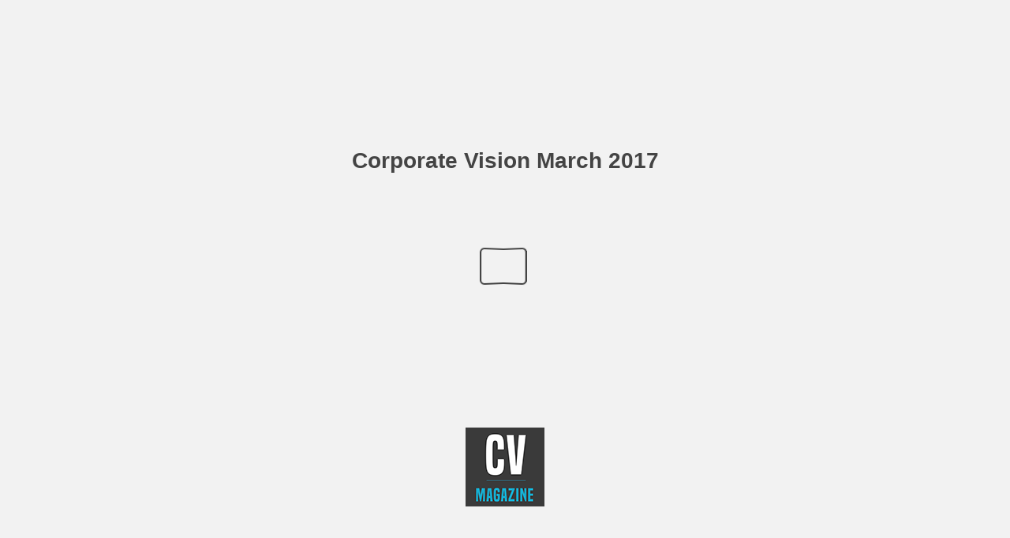

--- FILE ---
content_type: text/html; charset=utf-8
request_url: https://www.corporatevision-news.com/issues/march-2017/97/
body_size: 3297
content:

<!DOCTYPE html>
<html itemscope itemtype="http://schema.org/Book">
<head>
    <meta http-equiv="X-UA-Compatible" content="IE=edge">
    <meta charset="utf-8">
    <meta http-equiv="Content-Type" content="text/html; charset=utf-8">
        <link rel="shortcut icon" href="/favicon.ico" data-old-href="../files/assets/common/publication-icon.ico?5556b161"/>
    
        <title>Corporate Vision March 2017 – Page 97</title>
        <meta name="twitter:title" content="Corporate Vision March 2017">
        <meta itemprop="name" content="Corporate Vision March 2017">
        <meta property="og:title" content="Corporate Vision March 2017">
            <meta name="description" content="New research out this month reveals that four out of five (78%) of small business owners believe that physical and emotional wellbeing is directly linked to business performance, prioritising it to aid productivity.">
            <meta itemprop="description" content="New research out this month reveals that four out of five (78%) of small business owners believe that physical and emotional wellbeing is directly linked to business performance, prioritising it to aid productivity.">
            <meta name="twitter:description" content="New research out this month reveals that four out of five (78%) of small business owners believe that physical and emotional wellbeing is directly linked to business performance, prioritising it to aid productivity.">
            <meta name="twitter:text:description" content="New research out this month reveals that four out of five (78%) of small business owners believe that physical and emotional wellbeing is directly linked to business performance, prioritising it to aid productivity.">
            <meta property="og:description" content="New research out this month reveals that four out of five (78%) of small business owners believe that physical and emotional wellbeing is directly linked to business performance, prioritising it to aid productivity.">
    
    <meta itemprop="image" content="/files/assets/cover300.jpg">
    <meta itemprop="bookFormat" content="EBook" />
    <meta name="twitter:card" content="summary_large_image">
    <meta name="twitter:image:src" content="/files/assets/cover300.jpg">
    
    <meta property="og:type" content="article">
    
    <meta property="og:image" content="files/assets/html/skin/images/fbThumb.png">
    <meta property="og:image:type" content="image/jpeg">
    <meta property="og:article:section" content="Article Section">

    
    <meta name="viewport" content="initial-scale=0.5, user-scalable=no, maximum-scale=0.5" />
   <script type="text/javascript">
       window.FBPublication = window.FBPublication || {};
       var FBInit = window.FBPublication.Initial = window.FBPublication.Initial || {};

       FBInit.BASIC_FIRST_PAGE = "1";
       FBInit.DYNAMIC_FOLDER = "/files/assets/";
       FBInit.STATIC_FOLDER = "/files/";
       FBInit.HTML_INDEX_FILE_NAME = "index.html";


            FBInit.analytics = {"user":[{"id":"UA-62256285-1"}], "our":[], "isAnonymized": false};
              
       FBInit.Versions = ["html", "mobile", "basic"];
       FBInit.BGCOLOR = "#F2F2F2";
       FBInit.TITLE = "Corporate Vision March 2017";
       FBInit.textColor = "#444444";
       FBInit.GUID = "11f8455970f620af776fa2609bce6acc";
          
              FBInit.PRELOADER = {
                  backgroundColor: "#F2F2F2",
                  titleColor: "#444444",
                  titleText: "Corporate Vision March 2017",
                      
                      logoLink: {
                          image: "skins/current/images/cv2.png"
                      },
                      
                                };
       

            FBInit.CURRENT_PAGE = "97";

</script>
    <script src="../files/html/static/build.js"></script>
    <style type="text/css">
        body{
            background-color: #F2F2F2;
        } 
       
    </style>
    

</head>
<body style="overflow-x:hidden; margin: 0px; position: absolute; top: 0px; bottom: 0px; left:0px;right:0px; height: 100%; padding: 0;">
    <div id="bsccontainer">

</div>
        <div class="trackers">

        </div>
        <div class="nav-links" style="margin-top: 110%; margin-top: 110vh;">
                <a class="internalLink" href="../" title="A Great Place to Work">1</a>
                            <a class="internalLink" rel="Prev" href="../96/" title="Safety First">96</a>
                                        <a class="internalLink" rel="Next" href="../98/" title="Stand Up and Be Counted">98</a>
                            <a class="internalLink" href="../112/" title="Subscribe to CV">112</a>

        </div>
        <div id="text-container" itemprop="text">
            <h1>Corporate Vision March 2017</h1>
        <div>
 CORPORATE VISION / March 2017 97 , Frank Fernando tells Corporate Vision about the growth he has experience in the luxury goods industry with his brand, Goldgenie. All that Glitters is Gold Goldgenie has been the industry leader in gold-plating and customisation services for the past 20 years. “We have grown our company steadily to offer not only just digital products but also luxury gifts, franchise opportunities globally and even a high end concierge service,” explains Frank Fernando.  “Our clients range from private business owners, bankers, celebrities and the Royal courts. “Our company’s  main objective is to be seen as providing ‘gifts for the ungiftable’ - this mantra has been planned for our company to be not only see as just a luxury customisation business for digital products but for non-digital products with the same level of detail and craftsmanship that we are internationally famed for. “Our head office is in London, however our strongest customer base is located in the UAE, Saudi Arabia, India and China. This has been a huge challenge in the past as there have been no showrooms, but this has now changed as of 2016 and we now have a luxury retail store in Dubai, Malaysia and soon our latest opening soon in Doha Qatar which has led to great interest and many more orders because our clients can finally see our products in the flesh. Our top sales staff in-store also create a positive customer experience and engage with all clients wanting to see our products.” Frank continues to explain what it is that sets Goldgenie aside from its competitors and marks it out as the best option for clients. “We have been in business for over 20 years and have seen the industry change drastically, we not only offer the best possible finish for our gold-plated and precious metal products but we offer exceptional customer service that we believe is missing these days. “All our customised devices come with a lifetime warranty with master craftsmen working with precision on their orders - no other company in our industry invests this level of time and effort to ensure that all are clients are 100% happy with orders. Our extensive celebrity and corporate clientele is testament that we are the leaders in our field.” Staying ahead of the game and being abreast of emerging trends is also key in ensuring ongoing success for Goldgenie. “One of our many skills in gold- plating is the ability to plate non -conductive metals and plastics in 24k gold. We have invested many man hours and resources to develop a specialist technique to be able to offer this. As new materials are developed we have been able to develop techniques to stay ahead of the curve.” The internal culture at Goldgenie ensures that all staff are equipped to provide the best possible service to clients. “Our staff are selected through a thorough three-step interview process and chosen for their strengths and past successes,” states Frank. “We personally nurture their talent and offer mentorship as an added bonus. We have a culture of supporting each other in times of difficulty and I always encourage my staff to call me 24 hours a day for any input or guidance. We have a very tight team with all team members demonstrating the highest level of integrity and business ethics, this bond ties us together to create the corporate culture of performing to the best of our abilities. “Our reputation is one of our strongest assets in our industry so we require our staff to come not only from a multidisciplinary background but also have a strong track record in previous top-tier companies. We look at each staff member’s background and past achievements carefully against our recruitment criteria and only select the few we feel will add a new perspective to our operation and will move our business forward.” Goldgenie has experienced a rapid growth in profits over the years which has given rise to hopes and aspirations for the future. “Ideally we would also like to be seen as the leader in all categories of luxury gifts outside the luxury Smartphone market,” says Frank. “The Goldgenie brand is now expanding its brand image by incorporating Crystalgenie. This is a range of products featuring Swarovski crystals and includes watches and fashion items such as handbags, shoes and sunglasses.” K Company: Goldgenie Global Ltd Name: Frank Fernando Email:  <a href="/cdn-cgi/l/email-protection" class="__cf_email__" data-cfemail="1e786c7f70755e7971727a797b70777b307d7173">[email&#160;protected]</a> Web Address:  www.goldgenie.com Address: 37 Churton street, London SW1V 2LT Telephone: 0208 804 6200 1702CV50
        </div><br>
                    <p class="powered-by" itemprop="publisher" itemscope itemtype="http://schema.org/Organization"> <a href="https://flippingbook.com/" title="Made with FlippingBook" itemprop="url" ><span itemprop="name">Made with FlippingBook</span></a> </p>
            RkJQdWJsaXNoZXIy NTY1MjM3        </div>
<a href="http://www.goldgenie.com/">http://www.goldgenie.com/</a>
<a href="http://www.idemsafety.com/">http://www.idemsafety.com/</a>
<a href="http://www.whitefriars.vic.edu.au/">http://www.whitefriars.vic.edu.au/</a>
<a href="http://www.zuckerlawfirm.com/">http://www.zuckerlawfirm.com/</a>
<a href="https://www.minttwist.com/">https://www.minttwist.com/</a>
<script data-cfasync="false" src="/cdn-cgi/scripts/5c5dd728/cloudflare-static/email-decode.min.js"></script><!-- Dynamic FlippingBook optimisation by Cloudflare Worker --></body>

</html>


--- FILE ---
content_type: text/javascript
request_url: https://www.corporatevision-news.com/issues/march-2017//files/assets/common/pager.js?uni=11f8455970f620af776fa2609bce6acc
body_size: 8129
content:
{"bookSize":{"width":"595","height":"841"},"links":{"color":"#24A1BF","target":"_blank","highlightOnFlip":true,"highlightOnHover":true},"search":{"color":"#FFE921"},"hardcover":false,"hardcoverColor":"#000000","flipCorner":false,"rightToLeft":false,"numerationOffset":0,"pageFlippingDuration":0.8,"pages":{"defaults":{"backgroundImageWidth":0,"backgroundImageHeight":0,"width":595,"height":841,"thFormat":"jpg","textLayer":false,"vectorText":false,"substrateFormat":"jpg","stub":false,"contentScale":0.74375,"slideDelay":2,"backgroundColor":"#FFFFFF","wide":false,"pageResize":"FIT","shadowDepth":2,"substrateSizes":[650,960,1350,2050],"substrateSizesReady":4,"textSizes":[],"rtlContent":false},"1":{"blocks":[{"rect":[234,215,34,228]},{"rect":[288,57,276,360]},{"rect":[198,43,366,416]},{"rect":[274,57,290,458]},{"rect":[504,57,34,513]}],"thFormat":"png","textLayer":true,"vectorText":true,"substrateSizes":[650,960,1350,2050,2336],"substrateSizesReady":5,"textSizes":[1350]},"2":{"blocks":[{"rect":[250,423,70,125]},{"rect":[212,54,70,598]}],"links":[{"rect":[106.0,15.0,176.0,624.0],"zIndex":12,"url":"mailto:jonathan.miles@ai-globalmedia.com?subject="},{"rect":[90.0,15.0,114.0,637.0],"zIndex":12,"url":"http://www.corp-vis.com/"},{"rect":[96.5,13.82,106.46,611.45],"zIndex":11,"url":"tel:+44 (0) 203 725 6842"}],"thFormat":"png","textLayer":true,"vectorText":true,"substrateSizes":[650,960,1350,2050,2700],"substrateSizesReady":5,"textSizes":[1350]},"3":{"blocks":[{"rect":[231,601,68,19]},{"rect":[126,77,73,619]},{"rect":[194,87,73,695]}],"thFormat":"png","textLayer":true,"vectorText":true,"substrateSizes":[650,960,1350,2050,2700],"substrateSizesReady":5,"textSizes":[1350]},"4":{"blocks":[{"rect":[241,262,87,142]}],"thFormat":"png","textLayer":true,"vectorText":true,"substrateSizes":[650,960,1350,2050,2700],"substrateSizesReady":5,"textSizes":[1350]},"5":{"blocks":[{"rect":[77,50,85,123]},{"rect":[120,610,42,173]},{"rect":[78,44,345,304]},{"rect":[120,434,303,347]},{"rect":[120,460,433,304]},{"rect":[120,640,172,123]},{"rect":[244,159,303,125]}],"links":[{"rect":[73.0,9.0,433.0,772.0],"zIndex":12,"url":"http://www.mitongroup.com/"},{"rect":[64.0,10.0,172.0,773.0],"zIndex":12,"url":"http://www.xero.com/uk"}],"thFormat":"png","textLayer":true,"vectorText":true,"textSizes":[1350]},"6":{"blocks":[{"rect":[230,197,87,142]}],"thFormat":"png","textLayer":true,"vectorText":true,"substrateSizes":[650,960,1350,2050,2700],"substrateSizesReady":5,"textSizes":[1350]},"7":{"blocks":[{"rect":[77,50,85,123]},{"rect":[120,610,42,173]},{"rect":[78,50,345,310]},{"rect":[120,390,303,360]},{"rect":[120,380,433,310]},{"rect":[120,590,172,123]},{"rect":[240,171,303,125]}],"links":[{"rect":[20.0,10.0,533.0,670.0],"zIndex":12,"url":"http://www.one4allrewards.co.uk/"},{"rect":[77.0,10.0,433.0,680.0],"zIndex":12,"url":"http://www.one4allrewards.co.uk/"},{"rect":[86.91,9.52,172.91,723.02],"zIndex":11,"url":"http://www.duffandphelps.com/"}],"contentWidth":511,"thFormat":"png","textLayer":true,"vectorText":true,"textSizes":[1350]},"8":{"blocks":[{"rect":[507,164,42,126]},{"rect":[120,411,42,365]},{"rect":[119,101,172,315]},{"rect":[120,61,172,445]},{"rect":[96,31,172,505]},{"rect":[121,241,172,535]},{"rect":[119,461,303,315]},{"rect":[120,461,433,315]}],"thFormat":"png"},"9":{"blocks":[{"rect":[186,60,286,664]},{"rect":[120,660,42,123]}],"links":[{"rect":[88.0,10.0,310.0,684.0],"zIndex":12,"url":"mailto:amitidieri@sintetica.com?subject="},{"rect":[48.0,10.0,338.0,694.0],"zIndex":12,"url":"http://sintetica.com/"},{"rect":[62.71,9.52,327.79,714.43],"zIndex":11,"url":"tel:+41 91 640 42 50"}],"thFormat":"png","textLayer":true,"vectorText":true,"substrateSizes":[650,960,1350,2050,2700],"substrateSizesReady":5,"textSizes":[1350]},"10":{"blocks":[{"rect":[503,133,42,127]},{"rect":[62,51,85,281]},{"rect":[120,451,42,331]},{"rect":[112,31,172,281]},{"rect":[119,441,172,341]},{"rect":[118,491,303,281]},{"rect":[118,491,433,281]}],"thFormat":"png"},"11":{"blocks":[{"rect":[151,30,286,701]},{"rect":[119,381,42,281]}],"links":[{"rect":[95.0,10.0,338.0,721.0],"zIndex":12,"url":"http://www.andurandcapital.com/"}],"thFormat":"png","textLayer":true,"vectorText":true,"textSizes":[1350]},"12":{"blocks":[{"rect":[484,175,42,127]},{"rect":[120,210,42,327]},{"rect":[120,180,172,327]},{"rect":[120,210,303,327]},{"rect":[119,450,433,327]}],"thFormat":"png","substrateSizes":[650,960,1350,2050,2700],"substrateSizesReady":5},"13":{"blocks":[{"rect":[194,17,359,23]},{"rect":[184,61,286,74]}],"links":[{"rect":[99.0,11.0,319.0,124.0],"zIndex":12,"url":"http://www.totalrailsolutions.co.uk/"}],"thFormat":"png","textLayer":true,"vectorText":true,"substrateSizes":[650,960,1350,2050,2492],"substrateSizesReady":5,"textSizes":[1350]},"14":{"blocks":[{"rect":[499,108,42,126]},{"rect":[75,47,85,264]},{"rect":[120,407,42,309]},{"rect":[120,38,42,741]},{"rect":[121,515,172,264]},{"rect":[119,515,303,264]},{"rect":[120,515,433,264]}],"thFormat":"png"},"15":{"blocks":[{"rect":[142,50,286,684]},{"rect":[120,631,42,123]},{"rect":[118,64,172,123]},{"rect":[98,28,172,195]},{"rect":[119,73,303,123]}],"links":[{"rect":[95.0,10.0,310.0,684.0],"zIndex":12,"url":"mailto:scott.gray@clincierge.com?subject="},{"rect":[72.0,10.0,338.0,694.0],"zIndex":12,"url":"http://www.clincierge.com/"}],"thFormat":"png","textLayer":true,"vectorText":true,"textSizes":[1350]},"16":{"blocks":[{"rect":[510,108,42,126]},{"rect":[77,47,85,264]},{"rect":[120,470,42,309]},{"rect":[121,83,172,264]},{"rect":[98,38,172,354]},{"rect":[120,389,172,390]},{"rect":[120,515,303,264]},{"rect":[120,515,433,264]}],"thFormat":"png"},"17":{"blocks":[{"rect":[163,51,286,658]},{"rect":[120,649,42,123]},{"rect":[120,334,172,141]}],"links":[{"rect":[121.0,11.0,310.0,678.0],"zIndex":12,"url":"mailto:drexel@bradshawassociates.com?subject="},{"rect":[111.0,11.0,338.0,688.0],"zIndex":12,"url":"http://www.bradshawassociates.com/"}],"thFormat":"png","textLayer":true,"vectorText":true,"substrateSizes":[650,960,1350,2050,2700],"substrateSizesReady":5,"textSizes":[1350]},"18":{"blocks":[{"rect":[504,204,42,126]},{"rect":[68,51,85,349]},{"rect":[120,381,42,399]},{"rect":[121,401,172,349]},{"rect":[120,431,303,349]},{"rect":[118,431,433,349]}],"thFormat":"png"},"19":{"blocks":[{"rect":[340,17,213,23]},{"rect":[159,60,286,664]},{"rect":[100,31,42,349]},{"rect":[120,361,42,379]}],"links":[{"rect":[94.0,10.0,310.0,684.0],"zIndex":12,"url":"mailto:marketing@bestwestern.it?subject="},{"rect":[51.0,10.0,338.0,694.0],"zIndex":12,"url":"http://bestwestern.it/"},{"rect":[56.0,9.52,327.79,714.43],"zIndex":11,"url":"tel:+39 02 831 081"}],"thFormat":"png","textLayer":true,"vectorText":true,"substrateSizes":[650,960,1350,2050,2700],"substrateSizesReady":5,"textSizes":[1350]},"20":{"blocks":[{"rect":[511,117,42,126]},{"rect":[72,47,85,264]},{"rect":[120,470,42,309]},{"rect":[120,515,172,264]},{"rect":[120,515,303,264]},{"rect":[120,515,433,264]}],"thFormat":"png"},"21":{"blocks":[{"rect":[155,17,398,23]},{"rect":[155,70,286,664]},{"rect":[120,515,42,264]}],"links":[{"rect":[66.0,10.0,310.0,684.0],"zIndex":12,"url":"mailto:frank@mvine.com?subject="},{"rect":[59.0,10.0,338.0,694.0],"zIndex":12,"url":"http://www.mvine.com/"},{"rect":[74.7,9.52,327.79,724.43],"zIndex":11,"url":"tel:+44 (0)208 392 4820"}],"thFormat":"png","textLayer":true,"vectorText":true,"substrateSizes":[650,960,1350,2050,2700],"substrateSizesReady":5,"textSizes":[1350]},"22":{"blocks":[{"rect":[510,31,42,260]},{"rect":[501,116,42,126]},{"rect":[120,460,42,321]},{"rect":[120,400,172,321]},{"rect":[96,30,172,721]},{"rect":[120,460,303,321]},{"rect":[120,440,433,321]}],"links":[{"rect":[77.6,9.52,42.51,491.44],"zIndex":11,"url":"http://cawconsultancy.co.uk/"},{"rect":[98.1,9.52,172.91,531.44],"zIndex":11,"url":"http://consultancy-worldwide.com/"}],"thFormat":"png"},"23":{"blocks":[{"rect":[254,18,299,22]},{"rect":[190,70,286,653]},{"rect":[119,90,42,321]}],"links":[{"rect":[104.0,10.0,310.0,673.0],"zIndex":12,"url":"mailto:craig@cawconsultancy.co.uk?subject="},{"rect":[98.0,10.0,338.0,683.0],"zIndex":12,"url":"http://www.cawconsultancy.co.uk/"},{"rect":[74.7,9.52,327.79,713.09],"zIndex":11,"url":"tel:+44 (0)7427 535 662"}],"thFormat":"png","textLayer":true,"vectorText":true,"substrateSizes":[650,960,1350,2050,2700],"substrateSizesReady":5,"textSizes":[1350]},"24":{"blocks":[{"rect":[510,31,42,266]},{"rect":[498,116,42,126]},{"rect":[68,50,85,327]},{"rect":[120,400,42,377]},{"rect":[120,450,172,327]},{"rect":[120,450,303,327]},{"rect":[120,360,433,327]}],"thFormat":"png"},"25":{"blocks":[{"rect":[238,17,315,23]},{"rect":[103,31,286,692]}],"links":[{"rect":[70.0,11.0,319.0,712.0],"zIndex":12,"url":"http://www.sgatalent.com/"}],"thFormat":"png","textLayer":true,"vectorText":true,"substrateSizes":[650,960,1350,2050,2700],"substrateSizesReady":5,"textSizes":[1350]},"26":{"blocks":[{"rect":[494,119,42,127]},{"rect":[76,46,85,276]},{"rect":[116,460,42,321]},{"rect":[120,505,172,276]},{"rect":[120,505,303,276]},{"rect":[120,505,433,276]}],"thFormat":"png"},"27":{"blocks":[{"rect":[176,60,286,653]},{"rect":[120,658,42,123]},{"rect":[119,442,172,123]},{"rect":[122,136,303,123]}],"links":[{"rect":[106.0,10.0,310.0,673.0],"zIndex":12,"url":"mailto:simon@charitychallenge.com?subject="},{"rect":[96.0,10.0,338.0,683.0],"zIndex":12,"url":"http://www.charitychallenge.com/"},{"rect":[74.7,9.52,327.79,703.09],"zIndex":11,"url":"tel:+44 (0)208 346 0500"}],"thFormat":"png","textLayer":true,"vectorText":true,"substrateSizes":[650,960,1350,2050,2700],"substrateSizesReady":5,"textSizes":[1350]},"28":{"blocks":[{"rect":[510,166,42,127]},{"rect":[66,50,85,321]},{"rect":[120,220,42,371]},{"rect":[121,460,172,321]},{"rect":[120,320,303,321]},{"rect":[120,320,433,321]},{"rect":[153,21,317,678]}],"links":[{"rect":[101.0,10.0,172.0,571.0],"zIndex":12,"url":"http://www.tableau.com/academic"},{"rect":[84.0,11.0,341.0,698.0],"zIndex":12,"url":"mailto:kgenton@tableau.com?subject="},{"rect":[64.0,11.0,369.0,708.0],"zIndex":12,"url":"http://www.tableau.com/"}],"thFormat":"png"},"29":{"blocks":[{"rect":[506,108,42,126]},{"rect":[65,49,85,259]},{"rect":[120,469,42,307]},{"rect":[120,439,172,259]},{"rect":[103,49,172,727]},{"rect":[120,351,303,259]},{"rect":[120,332,433,259]},{"rect":[152,81,317,678]}],"links":[{"rect":[95.0,11.0,341.0,698.0],"zIndex":12,"url":"mailto:chavalit@siamcitylaw.com?subject="},{"rect":[79.0,11.0,369.0,708.0],"zIndex":12,"url":"http://www.siamcitylaw.com/"},{"rect":[72.91,9.52,358.98,748.61],"zIndex":11,"url":"tel:+66 (0) 2 6766667-8"}],"thFormat":"png"},"30":{"blocks":[{"rect":[486,124,42,127]},{"rect":[65,50,85,273]},{"rect":[120,460,42,323]},{"rect":[98,30,172,273]},{"rect":[120,480,172,303]},{"rect":[120,510,303,273]},{"rect":[120,510,433,273]}],"thFormat":"png"},"31":{"blocks":[{"rect":[176,60,286,664]}],"links":[{"rect":[84.0,10.0,310.0,684.0],"zIndex":12,"url":"mailto:london@falcongrp.com?subject="},{"rect":[71.0,10.0,338.0,694.0],"zIndex":12,"url":"http://www.falcongrp.com/"},{"rect":[76.91,9.52,327.79,714.43],"zIndex":11,"url":"tel:+44 (0) 20 7337 6200"}],"contentWidth":328,"thFormat":"png","textLayer":true,"vectorText":true,"substrateSizes":[650,960,1350,2050,2700],"substrateSizesReady":5,"textSizes":[1350]},"32":{"blocks":[{"rect":[510,166,42,127]},{"rect":[70,46,85,321]},{"rect":[119,217,42,366]},{"rect":[120,262,172,321]},{"rect":[119,289,303,321]},{"rect":[120,316,433,321]},{"rect":[160,51,317,678]}],"links":[{"rect":[63.0,11.0,350.0,718.0],"zIndex":12,"url":"http://www.hlas.com.sg/"},{"rect":[53.8,9.52,345.18,708.61],"zIndex":11,"url":"tel:+65 6702 0202"}],"thFormat":"png"},"33":{"blocks":[{"rect":[243,64,34,126]},{"rect":[250,130,312,430]},{"rect":[526,54,36,671]}],"links":[{"rect":[98.91,22.03,248.17,806.59],"zIndex":11,"url":"http://www.sesui.com/"}],"thFormat":"png","textLayer":true,"vectorText":true,"substrateSizes":[650,960,1350,2050,2661],"substrateSizesReady":5,"textSizes":[1350]},"34":{"blocks":[{"rect":[492,124,42,127]},{"rect":[120,471,42,281]},{"rect":[121,501,172,281]},{"rect":[120,501,303,281]},{"rect":[120,501,433,281]}],"thFormat":"png"},"35":{"blocks":[{"rect":[217,60,286,653]},{"rect":[120,261,42,281]}],"links":[{"rect":[119.0,10.0,338.0,673.0],"zIndex":12,"url":"http://www.encompasscorporation.com/"},{"rect":[72.5,9.52,327.79,703.09],"zIndex":11,"url":"tel:+44(0)141 406 7761"}],"thFormat":"png","textLayer":true,"vectorText":true,"substrateSizes":[650,960,1350,2050,2473],"substrateSizesReady":5,"textSizes":[1350]},"36":{"blocks":[{"rect":[502,212,42,127]},{"rect":[120,390,42,361]},{"rect":[120,420,172,361]},{"rect":[117,420,303,361]},{"rect":[119,420,433,361]}],"thFormat":"png"},"37":{"blocks":[{"rect":[173,18,380,22]},{"rect":[122,51,286,672]},{"rect":[120,241,42,542]}],"links":[{"rect":[98.0,11.0,310.0,692.0],"zIndex":12,"url":"mailto:info@centiumsoftware.com?subject="},{"rect":[70.0,11.0,338.0,702.0],"zIndex":12,"url":"http://www.eventsair.com/"}],"thFormat":"png","textLayer":true,"vectorText":true,"substrateSizes":[650,960,1350,2050,2700],"substrateSizesReady":5,"textSizes":[1350]},"38":{"blocks":[{"rect":[492,124,42,127]},{"rect":[66,50,85,276]},{"rect":[120,450,42,326]},{"rect":[120,500,172,276]},{"rect":[120,360,303,276]},{"rect":[120,360,433,276]},{"rect":[217,71,317,678]}],"links":[{"rect":[134.0,11.0,341.0,698.0],"zIndex":12,"url":"mailto:Filippo.fantechi@contaxpartners.com?subject="},{"rect":[91.0,11.0,369.0,708.0],"zIndex":12,"url":"http://www.contaxpartners.com/"},{"rect":[58.3,9.52,358.98,738.61],"zIndex":11,"url":"tel:+973 17 224456"}],"thFormat":"png"},"39":{"blocks":[{"rect":[509,124,42,127]},{"rect":[119,291,42,331]},{"rect":[120,341,172,281]},{"rect":[120,331,303,281]},{"rect":[120,331,433,311]},{"rect":[201,61,317,678]}],"links":[{"rect":[92.0,11.0,341.0,698.0],"zIndex":12,"url":"mailto:murano@emirates.net.ae?subject="},{"rect":[77.0,11.0,369.0,708.0],"zIndex":12,"url":"http://www.muranolights.us/"},{"rect":[58.3,9.52,396.78,728.61],"zIndex":11,"url":"tel:+971 6 5776998"},{"rect":[58.3,9.52,459.48,728.61],"zIndex":11,"url":"tel:+971 6 5776399"}],"thFormat":"png"},"40":{"blocks":[{"rect":[502,127,42,127]},{"rect":[76,51,85,281]},{"rect":[119,451,42,331]},{"rect":[120,501,172,281]},{"rect":[120,471,303,311]},{"rect":[120,501,433,281]}],"thFormat":"png"},"41":{"blocks":[{"rect":[202,50,286,684]},{"rect":[120,501,42,281]}],"links":[{"rect":[80.0,10.0,310.0,684.0],"zIndex":12,"url":"mailto:colina@tdbfusion.com?subject="},{"rect":[51.0,10.0,338.0,694.0],"zIndex":12,"url":"http://tdbfusion.com/"},{"rect":[76.91,9.52,327.79,724.43],"zIndex":11,"url":"tel:+44 (0) 1344 852 852"}],"thFormat":"png","textLayer":true,"vectorText":true,"textSizes":[1350]},"42":{"blocks":[{"rect":[487,124,42,127]},{"rect":[59,46,85,276]},{"rect":[120,460,42,321]},{"rect":[121,505,172,276]},{"rect":[118,505,303,276]},{"rect":[120,505,433,276]}],"thFormat":"png"},"43":{"blocks":[{"rect":[184,50,317,653]},{"rect":[120,658,42,123]},{"rect":[120,649,172,123]}],"links":[{"rect":[113.0,10.0,341.0,693.0],"zIndex":12,"url":"mailto:Philip.bartey@autismplus.co.uk?subject="},{"rect":[72.0,10.0,338.0,713.0],"zIndex":12,"url":"http://www.autismplus.org/"}],"thFormat":"png","textLayer":true,"vectorText":true,"substrateSizes":[650,960,1350,2050,2700],"substrateSizesReady":5,"textSizes":[1350]},"44":{"blocks":[{"rect":[498,31,42,249]},{"rect":[511,105,42,126]},{"rect":[65,50,85,304]},{"rect":[120,430,42,354]},{"rect":[120,480,172,304]},{"rect":[120,330,303,304]},{"rect":[119,260,433,304]},{"rect":[135,21,317,678]},{"rect":[175,51,317,698]}],"links":[{"rect":[129.0,11.0,341.0,698.0],"zIndex":12,"url":"mailto:enquiries@churchillretirement.co.uk?subject="},{"rect":[107.0,11.0,369.0,708.0],"zIndex":12,"url":"http://www.churchillretirement.co.uk/"},{"rect":[74.7,9.52,358.98,738.61],"zIndex":11,"url":"tel:+44 (0)20 7608 7222"}],"thFormat":"png"},"45":{"blocks":[{"rect":[441,29,39,723]},{"rect":[343,44,39,765]},{"rect":[270,78,39,341]}],"links":[{"rect":[149.0,22.0,39.0,787.0],"zIndex":12,"url":"http://www.delta-ee.com/"}],"contentWidth":517,"thFormat":"png","textLayer":true,"vectorText":true,"substrateSizes":[650,960,1350,2050,2700],"substrateSizesReady":5,"textSizes":[1350]},"46":{"blocks":[{"rect":[465,113,42,127]},{"rect":[120,460,42,290]},{"rect":[120,510,172,270]},{"rect":[120,480,303,300]},{"rect":[120,510,433,270]}],"thFormat":"png"},"47":{"blocks":[{"rect":[160,30,286,687]}],"links":[{"rect":[81.0,10.0,319.0,707.0],"zIndex":12,"url":"http://www.hyperstealth.com/"}],"thFormat":"png","textLayer":true,"vectorText":true,"textSizes":[1350]},"48":{"blocks":[{"rect":[118,470,42,123]},{"rect":[120,470,172,123]},{"rect":[120,660,303,123]},{"rect":[120,660,433,123]}],"thFormat":"png","textLayer":true,"vectorText":true,"textSizes":[1350]},"49":{"blocks":[{"rect":[109,33,444,15]},{"rect":[120,660,42,123]}],"thFormat":"png","textLayer":true,"vectorText":true,"substrateSizes":[650,960,1350,2050,2156],"substrateSizesReady":5,"textSizes":[1350]},"50":{"blocks":[{"rect":[498,133,42,127]},{"rect":[71,41,85,281]},{"rect":[95,31,42,331]},{"rect":[119,421,42,361]},{"rect":[120,501,172,281]},{"rect":[116,361,303,281]},{"rect":[120,311,433,281]},{"rect":[198,61,317,678]}],"links":[{"rect":[106.0,11.0,341.0,698.0],"zIndex":12,"url":"mailto:david@burkhalterrayson.com?subject="},{"rect":[98.0,11.0,369.0,708.0],"zIndex":12,"url":"http://www.burkhalterrayson.com/"}],"thFormat":"png"},"51":{"blocks":[{"rect":[243,64,34,126]},{"rect":[250,130,312,430]},{"rect":[526,54,36,671]}],"links":[{"rect":[98.91,22.03,248.17,806.59],"zIndex":11,"url":"http://www.sesui.com/"}],"thFormat":"png","textLayer":true,"vectorText":true,"substrateSizes":[650,960,1350,2050,2661],"substrateSizesReady":5,"textSizes":[1350]},"52":{"blocks":[{"rect":[502,124,42,127]},{"rect":[119,261,42,301]},{"rect":[115,31,42,581]},{"rect":[120,161,172,281]},{"rect":[114,31,172,481]},{"rect":[116,81,172,531]},{"rect":[119,501,303,281]},{"rect":[120,471,433,281]}],"thFormat":"png"},"53":{"blocks":[{"rect":[132,41,286,661]},{"rect":[117,434,403,121]}],"links":[{"rect":[94.0,11.0,310.0,681.0],"zIndex":12,"url":"mailto:tboyle@hrdownloads.com?subject="}],"thFormat":"png","textLayer":true,"vectorText":true,"substrateSizes":[650,960,1350,2050,2700],"substrateSizesReady":5,"textSizes":[1350]},"54":{"blocks":[{"rect":[511,45,42,334]},{"rect":[425,190,42,127]},{"rect":[116,151,42,450]},{"rect":[118,211,172,420]},{"rect":[119,201,303,430]},{"rect":[120,231,433,400]},{"rect":[125,51,317,678]}],"links":[{"rect":[78.0,11.0,341.0,698.0],"zIndex":12,"url":"mailto:sales@emazzanti.net?subject="},{"rect":[70.0,11.0,350.0,718.0],"zIndex":12,"url":"http://www.emazzanti.net/"}],"thFormat":"png"},"55":{"blocks":[{"rect":[255,86,39,177]},{"rect":[339,194,39,575]}],"links":[{"rect":[308.0,41.0,39.0,728.0],"zIndex":12,"url":"http://fleeteurope.co.uk/"}],"contentWidth":517,"thFormat":"png","substrateSizes":[650,960,1350,2050,2700],"substrateSizesReady":5},"56":{"blocks":[{"rect":[495,45,42,277]},{"rect":[502,127,42,127]},{"rect":[72,51,85,349]},{"rect":[120,381,42,399]},{"rect":[120,431,172,349]},{"rect":[120,401,303,349]},{"rect":[120,431,433,349]}],"thFormat":"png"},"57":{"blocks":[{"rect":[177,17,376,23]},{"rect":[133,30,286,664]},{"rect":[215,40,286,694]},{"rect":[120,381,42,349]}],"links":[{"rect":[103.0,10.0,310.0,694.0],"zIndex":12,"url":"mailto:Bill.Belknap@aeonrg.com?subject="},{"rect":[73.0,10.0,338.0,704.0],"zIndex":12,"url":"http://www.aeonrg.com/"}],"thFormat":"png","textLayer":true,"vectorText":true,"substrateSizes":[650,960,1350,2050,2213],"substrateSizesReady":5,"textSizes":[1350]},"58":{"blocks":[{"rect":[504,120,42,126]},{"rect":[71,50,85,276]},{"rect":[116,250,42,326]},{"rect":[120,500,172,276]},{"rect":[120,360,303,276]},{"rect":[120,330,433,276]},{"rect":[166,61,317,678]}],"links":[{"rect":[90.0,11.0,369.0,708.0],"zIndex":12,"url":"http://www.preferredcares.com/"}],"thFormat":"png"},"59":{"blocks":[{"rect":[324,228,39,304]},{"rect":[399,31,39,724]}],"links":[{"rect":[399.0,31.0,39.0,724.0],"zIndex":12,"url":"http://www.ashvaleconsultancy.com/"}],"contentWidth":517,"thFormat":"png","textLayer":true,"vectorText":true,"substrateSizes":[650,960,1350,2050,2700],"substrateSizesReady":5,"textSizes":[1350]},"60":{"blocks":[{"rect":[477,30,42,238]},{"rect":[509,96,42,126]},{"rect":[70,50,85,293]},{"rect":[120,410,42,343]},{"rect":[119,490,172,293]},{"rect":[120,460,303,293]},{"rect":[120,490,433,293]}],"thFormat":"png"},"61":{"blocks":[{"rect":[283,18,270,22]},{"rect":[182,40,286,684]},{"rect":[117,220,42,293]}],"links":[{"rect":[119.0,10.0,310.0,684.0],"zIndex":12,"url":"mailto:Ed.Keller@engagementlabs.com?subject="},{"rect":[97.0,10.0,338.0,694.0],"zIndex":12,"url":"http://www.engagementlabs.com/"}],"thFormat":"png","textLayer":true,"vectorText":true,"substrateSizes":[650,960,1350,2050,2700],"substrateSizesReady":5,"textSizes":[1350]},"62":{"blocks":[{"rect":[497,175,42,127]},{"rect":[73,50,85,327]},{"rect":[118,120,42,377]},{"rect":[120,170,172,327]},{"rect":[120,300,303,327]},{"rect":[120,300,433,327]},{"rect":[199,41,317,678]}],"links":[{"rect":[92.0,11.0,341.0,718.0],"zIndex":12,"url":"mailto:Greg@magickitchen.com?subject="},{"rect":[85.0,11.0,350.0,728.0],"zIndex":12,"url":"http://www.magickitchen.com/"}],"thFormat":"png"},"63":{"blocks":[{"rect":[112,41,43,37]},{"rect":[115,41,439,630]},{"rect":[126,41,235,308]},{"rect":[322,58,35,732]},{"rect":[118,38,421,764]}],"links":[{"rect":[84.2,13.86,454.6,764.43],"zIndex":11,"url":"tel:+44 (0)20 8346 0500"},{"rect":[117.41,13.86,421.35,776.31],"zIndex":11,"url":"mailto:info@charitychallenge.com"},{"rect":[115.5,12.07,423.19,789.09],"zIndex":11,"url":"http://charitychallenge.com/"}],"thFormat":"png","textLayer":true,"vectorText":true,"substrateSizes":[650,960,1350,2050,2700],"substrateSizesReady":5,"textSizes":[1350]},"64":{"blocks":[{"rect":[380,195,42,127]},{"rect":[72,51,85,349]},{"rect":[120,381,42,399]},{"rect":[120,431,172,349]},{"rect":[118,351,303,349]}],"thFormat":"png"},"65":{"blocks":[{"rect":[177,61,286,675]}],"links":[{"rect":[121.0,11.0,310.0,685.0],"zIndex":12,"url":"mailto:Tschurink@hpegrowthcapital.com?subject="},{"rect":[98.0,11.0,338.0,715.0],"zIndex":12,"url":"http://www.hpegrowthcapital.com/"},{"rect":[68.91,9.52,327.79,725.77],"zIndex":11,"url":"tel:+49 211 6025 8800"}],"thFormat":"png","textLayer":true,"vectorText":true,"textSizes":[1350]},"66":{"blocks":[{"rect":[499,113,42,127]},{"rect":[77,48,85,259]},{"rect":[119,476,42,306]},{"rect":[119,523,172,259]},{"rect":[120,381,303,259]},{"rect":[120,381,433,259]},{"rect":[183,51,317,698]}],"links":[{"rect":[101.0,11.0,341.0,698.0],"zIndex":12,"url":"mailto:Danny.Singer@noetica.com?subject="},{"rect":[64.0,11.0,369.0,708.0],"zIndex":12,"url":"http://www.noetica.com/"}],"thFormat":"png"},"67":{"blocks":[{"rect":[503,108,42,126]},{"rect":[70,50,85,259]},{"rect":[119,250,42,309]},{"rect":[121,300,172,259]},{"rect":[119,380,303,259]},{"rect":[118,350,433,259]},{"rect":[176,71,317,678]}],"links":[{"rect":[96.0,11.0,341.0,698.0],"zIndex":12,"url":"mailto:Elaine@designated.org.uk?subject="},{"rect":[84.0,11.0,369.0,708.0],"zIndex":12,"url":"http://www.designated.org.uk/"},{"rect":[35.5,15.76,191.81,204.09],"zIndex":11,"url":"http://org.uk/"},{"rect":[63.8,9.52,85.03,269.08],"zIndex":11,"url":"http://designated.org.uk/"},{"rect":[82.91,9.52,442.6,559.08],"zIndex":11,"url":"http://www.designated.org.uk/"}],"thFormat":"png"},"68":{"blocks":[{"rect":[489,45,42,283]},{"rect":[441,132,42,127]},{"rect":[75,49,85,355]},{"rect":[120,381,42,404]},{"rect":[120,430,172,355]},{"rect":[120,430,303,355]},{"rect":[120,430,433,355]}],"thFormat":"png"},"69":{"blocks":[{"rect":[158,17,395,23]},{"rect":[123,30,286,653]},{"rect":[183,40,286,683]}],"links":[{"rect":[124.0,10.0,310.0,683.0],"zIndex":12,"url":"mailto:andrea.smith@franklins-sols.co.uk?subject="},{"rect":[89.0,10.0,338.0,693.0],"zIndex":12,"url":"http://www.franklins-sols.co.uk/"},{"rect":[74.7,9.52,327.79,713.09],"zIndex":11,"url":"tel:+44 (0)1604 828 282"}],"thFormat":"png","textLayer":true,"vectorText":true,"substrateSizes":[650,960,1350,2050,2700],"substrateSizesReady":5,"textSizes":[1350]},"70":{"blocks":[{"rect":[497,138,42,127]},{"rect":[77,48,85,293]},{"rect":[120,409,42,369]},{"rect":[121,485,172,293]},{"rect":[119,324,303,293]},{"rect":[120,343,433,293]},{"rect":[141,51,317,698]}],"links":[{"rect":[118.0,11.0,341.0,698.0],"zIndex":12,"url":"mailto:michael@londonadvertising.com?subject="},{"rect":[82.0,11.0,369.0,708.0],"zIndex":12,"url":"http://londonadvertising.com/"},{"rect":[74.7,9.52,358.98,738.61],"zIndex":11,"url":"tel:+44 (0)20 7608 7222"}],"thFormat":"png"},"71":{"blocks":[{"rect":[511,166,42,127]},{"rect":[117,239,42,368]},{"rect":[120,457,172,321]},{"rect":[95,29,303,321]},{"rect":[119,276,303,359]},{"rect":[120,314,433,321]},{"rect":[183,71,317,678]}],"links":[{"rect":[124.0,11.0,341.0,698.0],"zIndex":12,"url":"mailto:june.chambers@securityforum.org?subject="},{"rect":[83.0,11.0,369.0,708.0],"zIndex":12,"url":"http://www.securityforum.org/"},{"rect":[76.91,9.52,358.98,738.61],"zIndex":11,"url":"tel:+44 (0) 7785 953 800"}],"thFormat":"png"},"72":{"blocks":[{"rect":[511,124,42,127]},{"rect":[77,50,85,276]},{"rect":[117,140,42,326]},{"rect":[113,70,42,516]},{"rect":[120,310,172,276]},{"rect":[120,500,303,276]},{"rect":[120,500,433,276]}],"thFormat":"png"},"73":{"blocks":[{"rect":[177,50,286,664]},{"rect":[119,50,42,517]},{"rect":[120,180,42,597]}],"links":[{"rect":[51.0,10.0,338.0,694.0],"zIndex":12,"url":"http://www.ups.com/"}],"thFormat":"png","textLayer":true,"vectorText":true,"textSizes":[1350]},"74":{"blocks":[{"rect":[500,133,42,127]},{"rect":[71,50,85,287]},{"rect":[119,220,42,337]},{"rect":[120,300,172,287]},{"rect":[119,350,303,287]},{"rect":[120,350,433,287]},{"rect":[162,41,317,678]}],"links":[{"rect":[87.0,11.0,341.0,718.0],"zIndex":12,"url":"mailto:info@gregjoneslaw.com?subject="},{"rect":[85.0,11.0,350.0,728.0],"zIndex":12,"url":"http://www.gregjoneslaw.com/"}],"thFormat":"png"},"75":{"blocks":[{"rect":[488,189,42,127]},{"rect":[119,250,42,388]},{"rect":[94,30,42,688]},{"rect":[117,50,42,728]},{"rect":[121,440,172,338]},{"rect":[120,280,303,338]},{"rect":[120,300,433,338]},{"rect":[184,51,317,698]}],"links":[{"rect":[119.0,11.0,341.0,698.0],"zIndex":12,"url":"mailto:fernand.labrie@endoceutics.com?subject="},{"rect":[81.0,11.0,369.0,708.0],"zIndex":12,"url":"http://www.endoceutics.com/"},{"rect":[60.5,9.52,361.18,738.61],"zIndex":11,"url":"tel:+1 418 653 0033"}],"thFormat":"png"},"76":{"blocks":[{"rect":[505,44,42,272]},{"rect":[389,132,42,127]},{"rect":[71,50,85,344]},{"rect":[119,180,42,394]},{"rect":[120,440,172,344]},{"rect":[120,290,303,344]},{"rect":[120,260,433,374]},{"rect":[201,71,317,678]}],"links":[{"rect":[79.0,11.0,341.0,708.0],"zIndex":12,"url":"mailto:asif.ali@azgard9.com?subject="},{"rect":[67.0,11.0,369.0,718.0],"zIndex":12,"url":"http://www.azgard9.com/"},{"rect":[62.8,9.52,358.98,698.61],"zIndex":11,"url":"tel:+92 344 8445255"}],"thFormat":"png"},"77":{"blocks":[{"rect":[511,44,42,272]},{"rect":[333,132,42,127]},{"rect":[71,50,85,344]},{"rect":[120,190,42,394]},{"rect":[119,440,172,344]},{"rect":[119,280,303,344]},{"rect":[119,280,433,344]},{"rect":[204,61,317,678]}],"links":[{"rect":[73.0,11.0,341.0,718.0],"zIndex":12,"url":"mailto:sara.wallin@almi.se?subject="},{"rect":[46.0,11.0,350.0,728.0],"zIndex":12,"url":"http://www.almi.se/"}],"thFormat":"png"},"78":{"blocks":[{"rect":[507,195,42,127]},{"rect":[69,50,85,344]},{"rect":[119,390,42,394]},{"rect":[121,440,172,344]},{"rect":[119,440,303,344]},{"rect":[120,430,433,354]}],"thFormat":"png"},"79":{"blocks":[{"rect":[173,17,380,23]},{"rect":[194,70,286,664]}],"links":[{"rect":[66.0,10.0,310.0,684.0],"zIndex":12,"url":"mailto:ren@topotels.com?subject="},{"rect":[66.0,10.0,337.0,694.0],"zIndex":12,"url":"http://www.topotels.com/"},{"rect":[60.0,9.52,327.79,724.43],"zIndex":11,"url":"tel:+628551150 153"}],"thFormat":"png","textLayer":true,"vectorText":true,"textSizes":[1350]},"80":{"blocks":[{"rect":[496,31,42,277]},{"rect":[441,132,42,127]},{"rect":[60,51,85,332]},{"rect":[113,121,42,382]},{"rect":[117,171,172,332]},{"rect":[120,171,303,332]},{"rect":[120,291,433,332]},{"rect":[156,51,317,678]}],"links":[{"rect":[130.0,11.0,341.0,698.0],"zIndex":12,"url":"mailto:sales@fantasticplaygrounds.com.au?subject="},{"rect":[123.0,11.0,350.0,718.0],"zIndex":12,"url":"http://www.fantasticplaygrounds.com.au/"}],"thFormat":"png"},"81":{"blocks":[{"rect":[507,189,42,127]},{"rect":[77,50,85,338]},{"rect":[119,340,42,388]},{"rect":[120,430,172,338]},{"rect":[120,300,303,338]},{"rect":[120,230,433,338]},{"rect":[111,41,317,678]}],"links":[{"rect":[87.0,11.0,341.0,698.0],"zIndex":12,"url":"mailto:zashcroft@winston.com?subject="},{"rect":[65.0,11.0,350.0,708.0],"zIndex":12,"url":"http://www.winston.com/"},{"rect":[64.31,9.52,345.18,688.61],"zIndex":11,"url":"tel:+44 20 7011 8725"}],"thFormat":"png"},"82":{"blocks":[{"rect":[502,238,42,126]},{"rect":[77,51,85,383]},{"rect":[118,101,42,453]},{"rect":[113,171,172,383]},{"rect":[119,251,303,383]},{"rect":[120,211,433,433]},{"rect":[164,61,317,678]}],"links":[{"rect":[97.0,11.0,344.0,718.0],"zIndex":12,"url":"mailto:info.hungary@develor.com?subject="},{"rect":[64.0,11.0,350.0,728.0],"zIndex":12,"url":"http://www.develor.com/"},{"rect":[56.0,9.52,345.18,698.61],"zIndex":11,"url":"tel:+36 1 413 7990"},{"rect":[56.0,9.52,335.28,708.61],"zIndex":11,"url":"tel:+36 1 321 0413"}],"thFormat":"png","substrateSizes":[650,960,1350,2050,2700],"substrateSizesReady":5},"83":{"blocks":[{"rect":[509,119,42,127]},{"rect":[120,450,42,326]},{"rect":[120,80,172,276]},{"rect":[88,30,172,366]},{"rect":[120,380,172,396]},{"rect":[119,180,303,306]},{"rect":[120,350,433,276]},{"rect":[178,61,317,698]},{"rect":[95,92,303,495]},{"rect":[118,56,303,585]}],"links":[{"rect":[135.0,11.0,341.0,698.0],"zIndex":12,"url":"mailto:claire.mcternan@perryofoakley.co.uk?subject="},{"rect":[90.0,11.0,369.0,708.0],"zIndex":12,"url":"http://www.perryofoakley.co.uk/"},{"rect":[132.0,11.0,317.0,718.0],"zIndex":12,"url":"http://www.perrybiomassengineering.co.uk/"}],"thFormat":"png"},"84":{"blocks":[{"rect":[507,122,42,109]},{"rect":[74,38,85,247]},{"rect":[119,497,42,292]},{"rect":[121,542,172,247]},{"rect":[118,542,303,247]},{"rect":[120,542,433,247]}],"contentWidth":510,"thFormat":"png"},"85":{"blocks":[{"rect":[172,40,286,673]}],"links":[{"rect":[114.0,10.0,310.0,673.0],"zIndex":12,"url":"mailto:london@opiliorecruitment.co.uk?subject="},{"rect":[80.2,9.52,338.79,683.09],"zIndex":11,"url":"http://opiliorecruitment.co.uk/"},{"rect":[65.0,9.52,327.79,703.09],"zIndex":11,"url":"tel:+44 02071837145"}],"thFormat":"png","textLayer":true,"vectorText":true,"substrateSizes":[650,960,1350,2050,2700],"substrateSizesReady":5,"textSizes":[1350]},"86":{"blocks":[{"rect":[495,192,42,127]},{"rect":[120,452,42,332]},{"rect":[121,452,172,332]},{"rect":[118,281,303,332]},{"rect":[95,29,303,611]},{"rect":[120,308,433,332]},{"rect":[219,51,317,678]}],"links":[{"rect":[58.0,11.0,350.0,718.0],"zIndex":12,"url":"http://www.psdlaw.net/"}],"thFormat":"png"},"87":{"blocks":[{"rect":[511,31,42,266]},{"rect":[356,132,42,127]},{"rect":[76,50,85,321]},{"rect":[120,200,42,371]},{"rect":[121,250,172,321]},{"rect":[120,310,303,321]},{"rect":[120,280,433,321]},{"rect":[105,31,317,678]}],"links":[{"rect":[53.0,11.0,369.0,698.0],"zIndex":12,"url":"http://www.intel.com/"}],"thFormat":"png"},"88":{"blocks":[{"rect":[500,141,42,127]},{"rect":[120,490,42,293]},{"rect":[121,490,172,293]},{"rect":[119,460,303,293]},{"rect":[119,490,433,293]}],"links":[{"rect":[84.2,9.52,433.7,763.09],"zIndex":11,"url":"http://imaginativetraining.com/"}],"thFormat":"png"},"89":{"blocks":[{"rect":[184,80,286,653]}],"links":[{"rect":[106.0,10.0,310.0,663.0],"zIndex":12,"url":"mailto:info@imaginativetraining.com?subject="},{"rect":[105.0,10.0,338.0,693.0],"zIndex":12,"url":"http://www.imaginativetraining.com/"},{"rect":[120.0,10.0,321.0,703.0],"zIndex":12,"url":"http://www.linkedin.com/in/reneewallen/"},{"rect":[144.0,10.0,326.0,713.0],"zIndex":12,"url":"http://www.facebook.com/ImaginativeTraining/"},{"rect":[95.0,10.0,314.0,723.0],"zIndex":12,"url":"http://twitter.com/WeekendWitch"},{"rect":[76.91,9.52,313.99,683.09],"zIndex":11,"url":"tel:+44 (0) 20 8551 7077"}],"contentWidth":345,"thFormat":"png","textLayer":true,"vectorText":true,"textSizes":[1350]},"90":{"blocks":[{"rect":[488,244,42,126]},{"rect":[75,50,85,395]},{"rect":[120,30,42,445]},{"rect":[120,270,42,505]},{"rect":[119,380,172,395]},{"rect":[117,380,303,395]},{"rect":[120,350,433,395]}],"thFormat":"png"},"91":{"blocks":[{"rect":[336,17,217,23]},{"rect":[158,51,286,675]},{"rect":[118,400,42,123]}],"links":[{"rect":[90.0,11.0,310.0,685.0],"zIndex":12,"url":"mailto:acm@auriumcapital.com?subject="},{"rect":[85.0,11.0,338.0,695.0],"zIndex":12,"url":"http://www.auriumcapital.com/"},{"rect":[74.7,9.52,327.79,715.77],"zIndex":11,"url":"tel:+44 (0)207 101 3080"}],"thFormat":"png","textLayer":true,"vectorText":true,"textSizes":[1350]},"92":{"blocks":[{"rect":[489,133,42,127]},{"rect":[77,50,85,287]},{"rect":[117,430,42,337]},{"rect":[120,481,172,287]},{"rect":[117,350,303,287]},{"rect":[120,70,433,287]},{"rect":[94,30,433,387]},{"rect":[120,200,433,427]},{"rect":[173,71,317,678]}],"links":[{"rect":[90.0,11.0,341.0,698.0],"zIndex":12,"url":"mailto:Hayley@veldcooper.com?subject="},{"rect":[77.0,11.0,369.0,708.0],"zIndex":12,"url":"http://www.veldcooper.com/"},{"rect":[59.91,9.52,358.98,738.61],"zIndex":11,"url":"tel:+27 11 425 3575"}],"contentWidth":510,"thFormat":"png"},"93":{"blocks":[{"rect":[479,113,42,127]},{"rect":[120,221,42,314]},{"rect":[119,271,172,264]},{"rect":[119,371,303,264]},{"rect":[120,311,433,294]},{"rect":[200,51,317,698]}],"links":[{"rect":[83.0,11.0,341.0,698.0],"zIndex":12,"url":"mailto:rinaldi50@hotmail.com?subject="},{"rect":[55.0,11.0,369.0,708.0],"zIndex":12,"url":"http://rinaldipolo.com/"},{"rect":[65.0,9.52,358.98,738.61],"zIndex":11,"url":"tel:+91 22 400 40343"}],"thFormat":"png","substrateSizes":[650,960,1350,2050,2628],"substrateSizesReady":5},"94":{"blocks":[{"rect":[506,195,42,127]},{"rect":[70,49,85,332]},{"rect":[119,172,42,380]},{"rect":[115,153,172,332]},{"rect":[118,182,303,332]},{"rect":[115,191,433,332]},{"rect":[192,41,317,678]}],"links":[{"rect":[101.0,11.0,344.0,718.0],"zIndex":12,"url":"mailto:claudia@zuckerlawfirm.com?subject="},{"rect":[87.0,11.0,350.0,728.0],"zIndex":12,"url":"http://www.zuckerlawfirm.com/"}],"thFormat":"png","substrateSizes":[650,960,1350,2050,2700],"substrateSizesReady":5},"95":{"blocks":[{"rect":[506,120,42,126]},{"rect":[120,473,42,303]},{"rect":[121,473,172,303]},{"rect":[120,334,303,276]},{"rect":[120,362,433,276]},{"rect":[194,71,317,678]}],"links":[{"rect":[79.0,11.0,341.0,698.0],"zIndex":12,"url":"mailto:alexis@minttwist.com?subject="},{"rect":[93.0,11.0,369.0,708.0],"zIndex":12,"url":"https://www.minttwist.com/"}],"thFormat":"png"},"96":{"blocks":[{"rect":[493,194,42,127]},{"rect":[75,51,85,349]},{"rect":[117,201,42,399]},{"rect":[119,211,172,349]},{"rect":[120,121,303,349]},{"rect":[93,31,303,479]},{"rect":[116,71,303,509]},{"rect":[119,231,433,349]},{"rect":[147,31,317,678]},{"rect":[188,31,317,708]}],"links":[{"rect":[84.0,11.0,341.0,688.0],"zIndex":12,"url":"mailto:sales@idemsafety.com?subject="},{"rect":[76.0,11.0,350.0,698.0],"zIndex":12,"url":"http://www.idemsafety.com/"}],"thFormat":"png"},"97":{"blocks":[{"rect":[511,108,42,126]},{"rect":[77,50,85,259]},{"rect":[116,320,42,319]},{"rect":[120,380,172,259]},{"rect":[118,380,303,259]},{"rect":[119,330,433,289]},{"rect":[168,61,317,678]}],"links":[{"rect":[80.0,11.0,341.0,698.0],"zIndex":12,"url":"mailto:frank@goldgenie.com?subject="},{"rect":[73.0,11.0,369.0,708.0],"zIndex":12,"url":"http://www.goldgenie.com/"}],"thFormat":"png"},"98":{"blocks":[{"rect":[496,73,42,277]},{"rect":[404,132,42,127]},{"rect":[76,51,85,366]},{"rect":[118,151,42,416]},{"rect":[98,31,172,366]},{"rect":[120,381,172,396]},{"rect":[119,381,303,366]},{"rect":[120,411,433,366]}],"thFormat":"png"},"99":{"blocks":[{"rect":[165,70,286,596]}],"links":[{"rect":[108.0,10.0,310.0,616.0],"zIndex":12,"url":"mailto:efields@whitefriars.vic.edu.au?subject="},{"rect":[96.0,10.0,338.0,626.0],"zIndex":12,"url":"http://www.whitefriars.vic.edu.au/"},{"rect":[58.3,9.52,327.79,656.4],"zIndex":11,"url":"tel:+61 3 98728280"}],"contentWidth":305,"thFormat":"png","textLayer":true,"vectorText":true,"substrateSizes":[650,960,1350,2050,2700],"substrateSizesReady":5,"textSizes":[1350]},"100":{"blocks":[{"rect":[481,45,42,266]},{"rect":[391,132,42,127]},{"rect":[118,210,42,368]},{"rect":[119,440,172,338]},{"rect":[120,410,303,338]},{"rect":[120,440,433,338]}],"thFormat":"png"},"101":{"blocks":[{"rect":[169,17,384,23]},{"rect":[209,51,286,675]},{"rect":[120,280,42,123]},{"rect":[118,280,172,123]},{"rect":[118,270,303,123]}],"links":[{"rect":[56.0,11.0,338.0,685.0],"zIndex":12,"url":"http://www.page.com/"},{"rect":[139.0,11.0,321.0,715.0],"zIndex":12,"url":"http://www.linkedin.com/in/stephanieiafigliola"}],"thFormat":"png","textLayer":true,"vectorText":true,"substrateSizes":[650,960,1350,2050,2700],"substrateSizesReady":5,"textSizes":[1350]},"102":{"blocks":[{"rect":[503,224,42,126]},{"rect":[77,51,85,371]},{"rect":[119,350,42,432]},{"rect":[119,380,172,372]},{"rect":[96,30,172,752]},{"rect":[120,410,303,372]},{"rect":[120,410,433,372]}],"thFormat":"png"},"103":{"blocks":[{"rect":[254,17,299,23]},{"rect":[207,20,286,664]},{"rect":[164,50,286,684]},{"rect":[118,410,42,372]}],"links":[{"rect":[51.0,10.0,310.0,694.0],"zIndex":12,"url":"mailto:tigran@kth.se?subject="},{"rect":[86.0,10.0,364.0,694.0],"zIndex":12,"url":"mailto:tigran.haas@abe.kth.se?subject="},{"rect":[79.0,10.0,314.0,704.0],"zIndex":12,"url":"http://twitter.com/tigranhaas"},{"rect":[91.0,10.0,313.0,714.0],"zIndex":12,"url":"http://futureofplaces.com/"},{"rect":[70.0,10.0,307.0,724.0],"zIndex":12,"url":"http://www.cfp.abe.kth.se/"},{"rect":[70.7,9.52,286.29,684.43],"zIndex":11,"url":"Tel: +46 8 790 8504"}],"thFormat":"png","textLayer":true,"vectorText":true,"textSizes":[1350]},"104":{"blocks":[{"rect":[497,31,42,243]},{"rect":[494,98,42,126]},{"rect":[69,46,85,293]},{"rect":[120,442,42,338]},{"rect":[116,487,172,293]},{"rect":[120,352,303,293]},{"rect":[120,352,433,293]},{"rect":[196,71,317,678]}],"links":[{"rect":[92.0,10.0,454.0,626.0],"zIndex":12,"url":"https://www.delta-ee.com/micro-grids.html"},{"rect":[58.0,10.0,433.0,635.0],"zIndex":12,"url":"https://www.delta-ee.com/micro-grids.html"},{"rect":[69.0,11.0,341.0,698.0],"zIndex":12,"url":"mailto:info@delta-ee.com?subject="},{"rect":[67.0,11.0,369.0,708.0],"zIndex":12,"url":"http://www.delta-ee.com/"},{"rect":[46.41,9.52,433.7,617.09],"zIndex":11,"url":"http://delta-ee.com/"},{"rect":[74.2,9.52,358.98,738.61],"zIndex":11,"url":"tel:+44 (0)131 625 1011"}],"thFormat":"png"},"105":{"blocks":[{"rect":[505,142,42,126]},{"rect":[120,201,42,322]},{"rect":[120,230,172,293]},{"rect":[115,170,303,293]},{"rect":[110,40,303,483]},{"rect":[120,320,433,293]},{"rect":[159,71,380,678]}],"links":[{"rect":[58.0,11.0,481.0,698.0],"zIndex":12,"url":"mailto:info@sesui.com?subject="},{"rect":[56.0,11.0,483.0,708.0],"zIndex":12,"url":"http://www.sesui.com/"},{"rect":[74.7,9.52,463.85,738.61],"zIndex":11,"url":"tel:+44 (0)3445 600 600"}],"thFormat":"png","substrateSizes":[650,960,1350,2050,2700],"substrateSizesReady":5},"106":{"blocks":[{"rect":[494,17,42,215]},{"rect":[335,73,42,127]},{"rect":[58,51,85,264]},{"rect":[120,285,42,314]},{"rect":[120,161,172,264]},{"rect":[120,171,303,264]},{"rect":[120,161,433,264]},{"rect":[128,41,317,678]},{"rect":[175,31,317,718]},{"rect":[79,38,42,597]}],"links":[{"rect":[85.0,11.0,341.0,698.0],"zIndex":12,"url":"mailto:David@dcegroup.co.uk?subject="},{"rect":[76.0,11.0,369.0,708.0],"zIndex":12,"url":"http://www.dcegroup.co.uk/"}],"thFormat":"png"},"107":{"blocks":[{"rect":[506,124,42,127]},{"rect":[72,50,85,270]},{"rect":[119,260,42,320]},{"rect":[121,300,172,270]},{"rect":[93,30,187,570]},{"rect":[119,370,303,270]},{"rect":[120,370,433,270]},{"rect":[149,71,317,678]}],"links":[{"rect":[73.0,11.0,369.0,708.0],"zIndex":12,"url":"http://www.monsanto.com/"}],"thFormat":"png"},"108":{"blocks":[{"rect":[511,138,42,127]},{"rect":[120,490,42,287]},{"rect":[120,490,172,287]},{"rect":[120,350,303,287]},{"rect":[120,350,433,287]},{"rect":[209,51,317,678]}],"links":[{"rect":[109.0,11.0,341.0,698.0],"zIndex":12,"url":"mailto:Eileen.Macdonald@gs1ca.org?subject="},{"rect":[56.0,11.0,369.0,708.0],"zIndex":12,"url":"http://www.gs1ca.org/"}],"thFormat":"png"},"109":{"blocks":[{"rect":[508,119,42,127]},{"rect":[73,51,85,281]},{"rect":[120,451,42,331]},{"rect":[121,501,172,281]},{"rect":[117,111,303,311]},{"rect":[120,141,433,281]},{"rect":[156,21,317,678]},{"rect":[200,31,317,698]}],"links":[{"rect":[107.0,11.0,341.0,698.0],"zIndex":12,"url":"mailto:karishma@kashgroupinc.com?subject="},{"rect":[86.0,11.0,369.0,708.0],"zIndex":12,"url":"http://www.kashgroupinc.com/"},{"rect":[58.3,9.52,358.98,738.61],"zIndex":11,"url":"tel:+852 6085 3937"}],"thFormat":"png","substrateSizes":[650,960,1350,2050,2700],"substrateSizesReady":5},"110":{"blocks":[{"rect":[504,167,42,126]},{"rect":[69,50,85,321]},{"rect":[120,410,42,371]},{"rect":[118,460,172,321]},{"rect":[118,310,303,321]},{"rect":[120,240,433,321]},{"rect":[193,81,317,678]}],"links":[{"rect":[68.0,11.0,341.0,708.0],"zIndex":12,"url":"mailto:info@stress.org.uk?subject="},{"rect":[67.0,11.0,369.0,718.0],"zIndex":12,"url":"http://www.stress.org.uk/"},{"rect":[76.91,9.52,358.98,748.61],"zIndex":11,"url":"tel:+44 (0) 20 3142 8654"}],"thFormat":"png"},"111":{"blocks":[{"rect":[243,431,155,122]},{"rect":[421,71,66,562]},{"rect":[207,91,173,642]}],"links":[{"rect":[64.0,11.0,257.0,162.0],"zIndex":12,"url":"mailto:info@pep.com.au?subject="},{"rect":[62.0,11.0,272.0,172.0],"zIndex":12,"url":"http://www.pep.com.au/"},{"rect":[87.0,11.0,187.0,242.0],"zIndex":12,"url":"mailto:support@qamentor.com?subject="},{"rect":[105.0,11.0,285.0,242.0],"zIndex":12,"url":"mailto:rdesyatnikov@qamentor.com?subject="},{"rect":[71.0,11.0,267.0,252.0],"zIndex":12,"url":"http://www.qamentor.com/"},{"rect":[97.0,11.0,240.0,332.0],"zIndex":12,"url":"mailto:luc.gerard@tribeca.com.co?subject="},{"rect":[73.0,11.0,266.0,342.0],"zIndex":12,"url":"http://www.tribeca.com.co/"},{"rect":[57.0,11.0,274.0,412.0],"zIndex":12,"url":"http://alter-equity.com/"},{"rect":[87.0,11.0,245.0,492.0],"zIndex":12,"url":"mailto:ma@leopardcapital.com?subject="},{"rect":[87.0,11.0,259.0,502.0],"zIndex":12,"url":"http://www.leopardcapital.com/"},{"rect":[67.0,11.0,255.0,592.0],"zIndex":12,"url":"mailto:rose.dl.1@pg.com?subject="},{"rect":[51.0,11.0,277.0,602.0],"zIndex":12,"url":"http://www.pg.co.uk/"},{"rect":[75.0,11.0,251.0,682.0],"zIndex":12,"url":"mailto:mary@interocean.ae?subject="},{"rect":[69.0,11.0,268.0,692.0],"zIndex":12,"url":"http://www.interocean.ae/"},{"rect":[60.5,9.52,266.88,192.79],"zIndex":11,"url":"tel:+61 2 8238 2600"},{"rect":[60.5,9.52,229.77,272.79],"zIndex":11,"url":"tel:+1 800 622 2602"},{"rect":[60.5,9.52,303.97,272.79],"zIndex":11,"url":"tel:+1 212 960 3812"},{"rect":[56.0,9.52,269.11,362.79],"zIndex":11,"url":"tel:+57 1 490 0040"},{"rect":[64.91,9.52,264.67,432.79],"zIndex":11,"url":"tel:+31 1 42 86 96 41"},{"rect":[60.5,9.52,266.88,542.79],"zIndex":11,"url":"tel:+855 23 212 801"},{"rect":[59.91,9.52,267.16,622.79],"zIndex":11,"url":"tel:+1 513 983 1127"},{"rect":[59.91,9.52,267.16,722.79],"zIndex":11,"url":"tel:+971 4 324 1166"}],"thFormat":"png","textLayer":true,"vectorText":true,"substrateSizes":[650,960,1350,2050,2700],"substrateSizesReady":5,"textSizes":[1350]},"112":{"blocks":[{"rect":[129,98,38,292]},{"rect":[195,40,373,753]}],"links":[{"rect":[194.31,18.72,373.63,773.61],"zIndex":11,"url":"http://www.corp-vis.com/subscribe"}],"thFormat":"png","textLayer":true,"vectorText":true,"substrateSizes":[650,960,1350,2050,2700],"substrateSizesReady":5,"textSizes":[1350]},"structure":["1","2","3","4","5","6","7","8","9","10","11","12","13","14","15","16","17","18","19","20","21","22","23","24","25","26","27","28","29","30","31","32","33","34","35","36","37","38","39","40","41","42","43","44","45","46","47","48","49","50","51","52","53","54","55","56","57","58","59","60","61","62","63","64","65","66","67","68","69","70","71","72","73","74","75","76","77","78","79","80","81","82","83","84","85","86","87","88","89","90","91","92","93","94","95","96","97","98","99","100","101","102","103","104","105","106","107","108","109","110","111","112"]}}